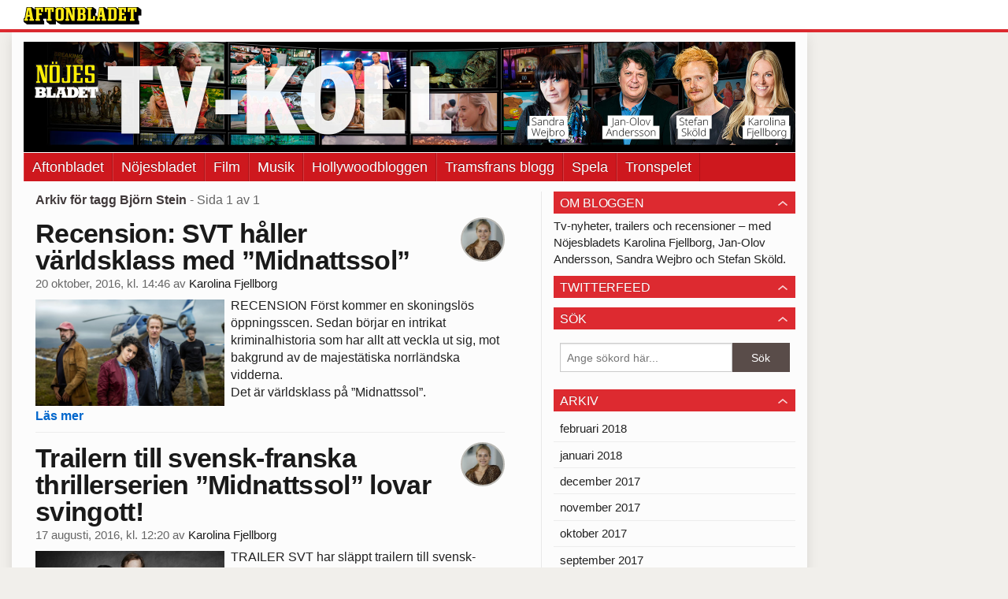

--- FILE ---
content_type: text/html
request_url: https://tvkoll.aftonbladet.se/tag/bjorn-stein/
body_size: 39292
content:
<!DOCTYPE html><!--[if lte IE 8]><html class="no-js lte-ie8" lang="sv-SE" ><![endif]--><!--[if gt IE 8]><!--><html class="no-js" lang="sv-SE"><!--<![endif]--><head>
  <meta charset="utf-8">
  <meta name="viewport" content="width=device-width, initial-scale=1.0">
  <meta http-equiv="X-UA-Compatible" content="IE=edge,chrome=1">
  <title>Björn Stein | TV-koll</title>
  <style type="text/css">
      .abHeaderImageWrapper { padding-bottom: 14.2578125%; }

      @media only screen and (max-width: 40em) {
        .abHeaderImageWrapper { padding-bottom: 31.25%; }
      }
    </style>
      
<!-- {{WP_HEAD_HOOK}} -->
<link rel="stylesheet" id="ab_base-color-scheme-css" href="//tvkoll.aftonbladet.se/wp-content/themes/ab_base/assets/css/default.css?b47087ebe3fee14a3a5b20118d8040b4&amp;ver=4.9.25" type="text/css" media="all">
<link rel="stylesheet" id="ab_base-extra-styles-css" href="//tvkoll.aftonbladet.se/wp-content/themes/ab_base/assets/css/ab_base_overrides.css?9176fc16aeb79fb493e5db3c4dfb9607&amp;ver=4.9.25" type="text/css" media="all">
<script type="text/javascript" src="https://tvkoll.aftonbladet.se/wp-content/plugins/ab_pym/pym.v1.js"></script>
<script type="text/javascript" src="https://tvkoll.aftonbladet.se/wp-includes/js/jquery/jquery.js?ver=1.12.4"></script>
<script type="text/javascript" src="https://tvkoll.aftonbladet.se/wp-includes/js/jquery/jquery-migrate.min.js?ver=1.4.1"></script>
<script type="text/javascript" src="/wp-content/themes/ab_base/assets/mobile-detect.js"></script>
	<style>
		.abtv-placeholder-video-container {
			width: 100%;
			max-width: 800px;
			margin: 0 auto;
			padding: 20px;
			box-sizing: border-box;
		}

		.abtv-placeholder-video-player {
			position: relative;
			width: 100%;
			padding-top: 56.25%;
			/* 16:9 Aspect Ratio */
			background-color: #000;
			cursor: pointer;
			overflow: hidden;
		}

		.abtv-placeholder-video-background {
			position: absolute;
			top: 0;
			left: 0;
			width: 100%;
			height: 100%;
			background-image: url('https://www.aftonbladet.se/static/ab-tv-banner.jpg');
			background-size: cover;
			background-position: center;
			opacity: 0.5;
			/* Adjust this value to make the image more or less visible */
		}

		.abtv-placeholder-play-button {
			position: absolute;
			top: 50%;
			left: 50%;
			transform: translate(-50%, -50%);
			width: 80px;
			/* Increased size for better visibility */
			height: 80px;
			fill: #fff;
			opacity: 0.8;
			transition: opacity 0.3s;
			z-index: 1;
			/* Ensure the play button appears above the background */
		}

		.abtv-placeholder-video-player:hover .abtv-placeholder-play-button {
			opacity: 1;
		}
	</style>
<link rel="shortcut icon" href="/favicon.ico">
<script>
var AB_BASE_JS_DATA = {"interchange_queries":{"ab_small":"only screen and (min-width: 1px)","ab_medium":"only screen and (max-width: 768px)","ab_large":"only screen and (min-width: 769px)"}};
</script>
  <!--[if lt IE 9]> <script type="text/javascript" src="//tvkoll.aftonbladet.se/wp-content/themes/ab_base/assets/js/ab_base.header.ie.min.js?4b96617d3cccccb0421a34db33c8723b"></script> <![endif]-->
  <!--[if (gt IE 8)|!(IE)]><!--> <script type="text/javascript" src="//tvkoll.aftonbladet.se/wp-content/themes/ab_base/assets/js/ab_base.header.modern.min.js?dd58337728124adac6d107c3bfb7de6c"></script> <!--<![endif]-->
</head>
<body class="archive tag tag-bjorn-stein tag-1650 abStickyMobileShare abLayout-content-sidebar abGridbase-default abLocale-sv_SE">

  
  <a name="abTop"></a>

      	    	      <!-- top balk -->
	      <div id="abTopBeam" class="">
    <div class="row">
      <div class="columns">
        <div class="abTopBeamContent clearfix">
          
          <a href="http://www.aftonbladet.se" title="Aftonbladet" class="abLogo"></a>

                      <a href="#" class="abBeamMenuBtn"><span class="abMenuIcon"></span></a>
          
                  </div>
      </div>

            <div class="columns">
        <div class="abMenuContainer hidden">
          <div class="abMenuArrow hidden"></div>
            <nav class="abSmallNav hidden"><ul id="menu-aftonbladet" class="abSmallList"><li id="menu-item-2170" class="menu-item menu-item-type-custom menu-item-object-custom menu-item-2170"><a href="http://www.aftonbladet.se/">Aftonbladet</a></li>
<li id="menu-item-2173" class="menu-item menu-item-type-custom menu-item-object-custom menu-item-2173"><a href="http://www.aftonbladet.se/nojesbladet/">Nöjesbladet</a></li>
<li id="menu-item-2171" class="menu-item menu-item-type-custom menu-item-object-custom menu-item-2171"><a href="https://bloggar.aftonbladet.se/filmbloggen/">Film</a></li>
<li id="menu-item-2172" class="menu-item menu-item-type-custom menu-item-object-custom menu-item-2172"><a href="https://bloggar.aftonbladet.se/musikbloggen/">Musik</a></li>
<li id="menu-item-2174" class="menu-item menu-item-type-custom menu-item-object-custom menu-item-2174"><a href="https://bloggar.aftonbladet.se/musikbloggen/">Hollywoodbloggen</a></li>
<li id="menu-item-8841" class="menu-item menu-item-type-custom menu-item-object-custom menu-item-8841"><a href="https://bloggar.aftonbladet.se/tramsfrans/">Tramsfrans blogg</a></li>
<li id="menu-item-8842" class="menu-item menu-item-type-custom menu-item-object-custom menu-item-8842"><a href="http://spela.aftonbladet.se/">Spela</a></li>
<li id="menu-item-8843" class="menu-item menu-item-type-custom menu-item-object-custom menu-item-8843"><a href="http://podcast.aftonbladet.se/p/tronspelet/">Tronspelet</a></li>
</ul></nav>          <div class="abMenuBottom hidden"><a href="">Stäng</a></div>
        </div>
      </div>
          </div>
  </div>	      <!-- /top balk -->
	        
	<!--Top ad for mobile -->
    		  <div class="row">
            		  </div>
      

  <div id="abMasterContainer" class="clearfix">
    <div class="abBodyOverlay"></div>

    <!--Top ad for desktop -->
      <div id="sidebar-panorama-1" class="abShowShadow">
        <div class="widget-area columns">

                                                
                      
        </div>
      </div>

    <!-- Outsider ad -->
    <div id="abOutsider">
      
              <div id="sidebar-outsider-1" class="widget-area">
                  </div>
      
          </div>

    <!-- Left Outsider ad -->
    <div id="abLeftOutsider">
      
      
          </div>

    <div id="abBody">
      
      <div class="row collapse abHeaderWrapper">
        <header class="columns">
              <div class="abHeaderImageWrapper">
      <a href="https://tvkoll.aftonbladet.se" title="TV-koll">
      <picture>
          <source media="(max-width: 640px)" srcset="https://tvkoll.aftonbladet.se/files/2017/02/TVmobil640x240ny.jpg 1x, https://tvkoll.aftonbladet.se/files/2017/02/TVmobil640x240ny.jpg 2x">
          <source media="(min-width: 641px)" srcset="https://tvkoll.aftonbladet.se/files/2017/02/TV-bloggen1990x240ny.jpg 1x, https://tvkoll.aftonbladet.se/files/2017/02/TV-bloggen1990x240ny.jpg 2x">
          <img src="https://tvkoll.aftonbladet.se/files/2017/02/TV-bloggen1990x240ny.jpg" alt="TV-koll" class="abHeaderImage">
        </picture>
      </a>
    </div>
  <nav class="abXLNav abAutoCollapseNav"><ul id="menu-aftonbladet-1" class="abXLList" data-trans-more="Mer"><li class="menu-item menu-item-type-custom menu-item-object-custom menu-item-2170"><a href="http://www.aftonbladet.se/">Aftonbladet</a></li>
<li class="menu-item menu-item-type-custom menu-item-object-custom menu-item-2173"><a href="http://www.aftonbladet.se/nojesbladet/">Nöjesbladet</a></li>
<li class="menu-item menu-item-type-custom menu-item-object-custom menu-item-2171"><a href="https://bloggar.aftonbladet.se/filmbloggen/">Film</a></li>
<li class="menu-item menu-item-type-custom menu-item-object-custom menu-item-2172"><a href="https://bloggar.aftonbladet.se/musikbloggen/">Musik</a></li>
<li class="menu-item menu-item-type-custom menu-item-object-custom menu-item-2174"><a href="https://bloggar.aftonbladet.se/musikbloggen/">Hollywoodbloggen</a></li>
<li class="menu-item menu-item-type-custom menu-item-object-custom menu-item-8841"><a href="https://bloggar.aftonbladet.se/tramsfrans/">Tramsfrans blogg</a></li>
<li class="menu-item menu-item-type-custom menu-item-object-custom menu-item-8842"><a href="http://spela.aftonbladet.se/">Spela</a></li>
<li class="menu-item menu-item-type-custom menu-item-object-custom menu-item-8843"><a href="http://podcast.aftonbladet.se/p/tronspelet/">Tronspelet</a></li>
</ul></nav>        </header>
      </div>

      <!-- theme_layout: content-sidebar -->

<div class="row abBodyWrapper">
  <div class="medium-8 abColFirst columns abDivider">
    <section class="abBloggContent">
      <header class="resultHeader">
  <h1>Arkiv för tagg Björn Stein</h1>
  <h2> -  Sida 1 av 1</h2>
</header>
<article class="abExcerptWThumbnail">
    <header class="abArticleHeader">
            <div class="abAuthorImages">
              <div class="abAuthorImage circle" style="background-image: url(//bloggar.aftonbladet.se/wp-content/uploads/userphoto/288.thumbnail.jpg);"></div>
            </div>
        <h1 class="abPostTitle"><a href="https://tvkoll.aftonbladet.se/2016/10/recension-svt-haller-varldsklass-med-midnattssol/" title="" rel="bookmark">Recension: SVT håller världsklass med ”Midnattssol”</a></h1>
        <span class="abEntryMeta">
          <time pubdate="" datetime="">20 oktober, 2016, kl. 14:46</time> av
          
            <author><a href="https://tvkoll.aftonbladet.se/author/karfje/">Karolina Fjellborg</a></author>
        </span>    </header>

    <div class="abPostContent clearfix">
            <a href="https://tvkoll.aftonbladet.se/2016/10/recension-svt-haller-varldsklass-med-midnattssol/" title="" rel="bookmark"><img class="thumbnail left medium-5 columns" src="https://tvkoll.aftonbladet.se/files/2016/10/midnattssol-1920-jpg.jpg"></a>
        <p>RECENSION Först kommer en skoningslös öppningsscen. Sedan börjar en intrikat kriminalhistoria som har allt att veckla ut sig, mot bakgrund av de majestätiska norrländska vidderna.<br>
Det är världsklass på ”Midnattssol”.</p>

        <a href="https://tvkoll.aftonbladet.se/2016/10/recension-svt-haller-varldsklass-med-midnattssol/" class="abReadMoreLink">Läs mer</a>
    </div>
</article><article class="abExcerptWThumbnail">
    <header class="abArticleHeader">
            <div class="abAuthorImages">
              <div class="abAuthorImage circle" style="background-image: url(//bloggar.aftonbladet.se/wp-content/uploads/userphoto/288.thumbnail.jpg);"></div>
            </div>
        <h1 class="abPostTitle"><a href="https://tvkoll.aftonbladet.se/2016/08/trailern-till-svensk-franska-thrillerserien-midnattssol-lovar-svingott/" title="" rel="bookmark">Trailern till svensk-franska thrillerserien ”Midnattssol” lovar svingott!</a></h1>
        <span class="abEntryMeta">
          <time pubdate="" datetime="">17 augusti, 2016, kl. 12:20</time> av
          
            <author><a href="https://tvkoll.aftonbladet.se/author/karfje/">Karolina Fjellborg</a></author>
        </span>    </header>

    <div class="abPostContent clearfix">
            <a href="https://tvkoll.aftonbladet.se/2016/08/trailern-till-svensk-franska-thrillerserien-midnattssol-lovar-svingott/" title="" rel="bookmark"><img class="thumbnail left medium-5 columns" src="https://tvkoll.aftonbladet.se/files/2016/08/123mid-jpg.jpg"></a>
        <p>TRAILER  SVT har släppt trailern till svensk-franska thrillerserien ”Midnattssol” – och precis som jag hoppades på ser det snyggt värre ut.<br>
Pepp på 23 oktober!</p>

        <a href="https://tvkoll.aftonbladet.se/2016/08/trailern-till-svensk-franska-thrillerserien-midnattssol-lovar-svingott/" class="abReadMoreLink">Läs mer</a>
    </div>
</article><article class="abExcerptWThumbnail">
    <header class="abArticleHeader">
            <div class="abAuthorImages">
              <div class="abAuthorImage circle" style="background-image: url(//bloggar.aftonbladet.se/wp-content/uploads/userphoto/277.thumbnail.jpg);"></div>
            </div>
        <h1 class="abPostTitle"><a href="https://tvkoll.aftonbladet.se/2016/04/sa-blir-nya-bron-fransksvenska-midnattssol/" title="" rel="bookmark">Så blir nya ”Bron” – fransksvenska ”Midnattssol”</a></h1>
        <span class="abEntryMeta">
          <time pubdate="" datetime="">20 april, 2016, kl. 00:53</time> av
          
            <author><a href="https://tvkoll.aftonbladet.se/author/sanwej/">Sandra Wejbro</a></author>
        </span>    </header>

    <div class="abPostContent clearfix">
            <a href="https://tvkoll.aftonbladet.se/2016/04/sa-blir-nya-bron-fransksvenska-midnattssol/" title="" rel="bookmark"><img class="thumbnail left medium-5 columns" src="https://tvkoll.aftonbladet.se/files/2016/04/Skarmavbild-2016-04-19-kl.-23.54.28-1024x598.png"></a>
        <p>PARIS. Spektakulärt mord. Polisutredare från två olika länder måste samarbeta för att lösa brottet.<br>
Känns temat igen?</p>

        <a href="https://tvkoll.aftonbladet.se/2016/04/sa-blir-nya-bron-fransksvenska-midnattssol/" class="abReadMoreLink">Läs mer</a>
    </div>
</article><div class="abPagination clearfix">
  <span class="abPaginationText">
      Sida 1 av 1
  </span>
  <span class="left abLeftPagination">
      <div class="abArrowContainer">
        <i class="abArrowLeftDark"></i>
      </div>
  </span>
  <span class="right abRightPagination">
      <div class="abArrowContainer">
        <i class="abArrowRightDark"></i>
      </div>
  </span>
</div>    </section>
  </div>

	<!-- Sidebar -->
  <div class="medium-4 abColSecond columns widgetArea-sidebar-1 medium-expand-accordions-default">
      <section id="text-3" class="widget adSidebar-1Layout sidebar-1 widget_text"><dl class="accordion" data-accordion=""><dd><a href="#accordion-text-3" class="title accordion-icon"><h1>OM BLOGGEN</h1></a><div id="accordion-text-3" class="content">			<div class="textwidget">Tv-nyheter, trailers och recensioner – med Nöjesbladets Karolina Fjellborg, Jan-Olov Andersson, Sandra Wejbro och Stefan Sköld.</div>
		</div></dd></dl></section><section id="text-4" class="widget adSidebar-1Layout sidebar-1 widget_text"><dl class="accordion" data-accordion=""><dd><a href="#accordion-text-4" class="title accordion-icon"><h1>TWITTERFEED</h1></a><div id="accordion-text-4" class="content">			<div class="textwidget"></div>
		</div></dd></dl></section><section id="search-2" class="widget adSidebar-1Layout sidebar-1 widget_search"><dl class="accordion" data-accordion=""><dd><a href="#accordion-search-2" class="title accordion-icon"><h1>Sök</h1></a><div id="accordion-search-2" class="content"><form role="search" method="get" class="abFormContainer searchform" id="search-form" action="https://tvkoll.aftonbladet.se/">
	<input name="orderby" type="hidden" value="post_date">
  <div class="row collapse">
  <div class="small-9 columns">
    <input type="search" value="" name="s" id="s" placeholder="Ange sökord här..."></div>
    <div class="small-3 columns">
      <input type="submit" id="searchsubmit" class="button postfix" value="Sök">
    </div>
  </div>
  </form></div></dd></dl></section><section id="archives-2" class="widget adSidebar-1Layout sidebar-1 widget_archive"><dl class="accordion" data-accordion=""><dd><a href="#accordion-archives-2" class="title accordion-icon"><h1>Arkiv</h1></a><div id="accordion-archives-2" class="content">		<ul>
			<li><a href="https://tvkoll.aftonbladet.se/2018/02/">februari 2018</a></li>
	<li><a href="https://tvkoll.aftonbladet.se/2018/01/">januari 2018</a></li>
	<li><a href="https://tvkoll.aftonbladet.se/2017/12/">december 2017</a></li>
	<li><a href="https://tvkoll.aftonbladet.se/2017/11/">november 2017</a></li>
	<li><a href="https://tvkoll.aftonbladet.se/2017/10/">oktober 2017</a></li>
	<li><a href="https://tvkoll.aftonbladet.se/2017/09/">september 2017</a></li>
	<li><a href="https://tvkoll.aftonbladet.se/2017/08/">augusti 2017</a></li>
	<li><a href="https://tvkoll.aftonbladet.se/2017/07/">juli 2017</a></li>
	<li><a href="https://tvkoll.aftonbladet.se/2017/06/">juni 2017</a></li>
	<li><a href="https://tvkoll.aftonbladet.se/2017/05/">maj 2017</a></li>
	<li><a href="https://tvkoll.aftonbladet.se/2017/04/">april 2017</a></li>
	<li><a href="https://tvkoll.aftonbladet.se/2017/03/">mars 2017</a></li>
	<li><a href="https://tvkoll.aftonbladet.se/2017/02/">februari 2017</a></li>
	<li><a href="https://tvkoll.aftonbladet.se/2017/01/">januari 2017</a></li>
	<li><a href="https://tvkoll.aftonbladet.se/2016/12/">december 2016</a></li>
	<li><a href="https://tvkoll.aftonbladet.se/2016/11/">november 2016</a></li>
	<li><a href="https://tvkoll.aftonbladet.se/2016/10/">oktober 2016</a></li>
	<li><a href="https://tvkoll.aftonbladet.se/2016/09/">september 2016</a></li>
	<li><a href="https://tvkoll.aftonbladet.se/2016/08/">augusti 2016</a></li>
	<li><a href="https://tvkoll.aftonbladet.se/2016/07/">juli 2016</a></li>
	<li><a href="https://tvkoll.aftonbladet.se/2016/06/">juni 2016</a></li>
	<li><a href="https://tvkoll.aftonbladet.se/2016/05/">maj 2016</a></li>
	<li><a href="https://tvkoll.aftonbladet.se/2016/04/">april 2016</a></li>
	<li><a href="https://tvkoll.aftonbladet.se/2016/03/">mars 2016</a></li>
	<li><a href="https://tvkoll.aftonbladet.se/2016/02/">februari 2016</a></li>
	<li><a href="https://tvkoll.aftonbladet.se/2016/01/">januari 2016</a></li>
	<li><a href="https://tvkoll.aftonbladet.se/2015/12/">december 2015</a></li>
	<li><a href="https://tvkoll.aftonbladet.se/2015/11/">november 2015</a></li>
	<li><a href="https://tvkoll.aftonbladet.se/2015/10/">oktober 2015</a></li>
	<li><a href="https://tvkoll.aftonbladet.se/2015/09/">september 2015</a></li>
	<li><a href="https://tvkoll.aftonbladet.se/2015/08/">augusti 2015</a></li>
	<li><a href="https://tvkoll.aftonbladet.se/2015/07/">juli 2015</a></li>
	<li><a href="https://tvkoll.aftonbladet.se/2015/06/">juni 2015</a></li>
		</ul>
		</div></dd></dl></section><section id="categories-2" class="widget adSidebar-1Layout sidebar-1 widget_categories"><dl class="accordion" data-accordion=""><dd><a href="#accordion-categories-2" class="title accordion-icon"><h1>Kategorier</h1></a><div id="accordion-categories-2" class="content">		<ul>
	<li class="cat-item cat-item-62"><a href="https://tvkoll.aftonbladet.se/category/tv4/ack-varmland/">Ack Värmland</a>
</li>
	<li class="cat-item cat-item-1007"><a href="https://tvkoll.aftonbladet.se/category/action/">Action</a>
</li>
	<li class="cat-item cat-item-5"><a href="https://tvkoll.aftonbladet.se/category/allsang-pa-skansen/">Allsång på Skansen</a>
</li>
	<li class="cat-item cat-item-2346"><a href="https://tvkoll.aftonbladet.se/category/alpint/">Alpint</a>
</li>
	<li class="cat-item cat-item-813"><a href="https://tvkoll.aftonbladet.se/category/amazon/">Amazon</a>
</li>
	<li class="cat-item cat-item-2765"><a href="https://tvkoll.aftonbladet.se/category/amazon-prime-video/">Amazon Prime Video</a>
</li>
	<li class="cat-item cat-item-1020"><a href="https://tvkoll.aftonbladet.se/category/amc/">AMC</a>
</li>
	<li class="cat-item cat-item-1327"><a href="https://tvkoll.aftonbladet.se/category/animerat/">Animerat</a>
</li>
	<li class="cat-item cat-item-6"><a href="https://tvkoll.aftonbladet.se/category/antik/">Antik</a>
</li>
	<li class="cat-item cat-item-1138"><a href="https://tvkoll.aftonbladet.se/category/antologi/">Antologi</a>
</li>
	<li class="cat-item cat-item-1215"><a href="https://tvkoll.aftonbladet.se/category/arslista/">Årslista</a>
</li>
	<li class="cat-item cat-item-1050"><a href="https://tvkoll.aftonbladet.se/category/aventyr/">Äventyr</a>
</li>
	<li class="cat-item cat-item-8"><a href="https://tvkoll.aftonbladet.se/category/babel-2/">Babel</a>
</li>
	<li class="cat-item cat-item-935"><a href="https://tvkoll.aftonbladet.se/category/bachelor/">Bachelor</a>
</li>
	<li class="cat-item cat-item-1088"><a href="https://tvkoll.aftonbladet.se/category/barnkanalen/">Barnkanalen</a>
</li>
	<li class="cat-item cat-item-1089"><a href="https://tvkoll.aftonbladet.se/category/barnprogram/">Barnprogram</a>
</li>
	<li class="cat-item cat-item-3015"><a href="https://tvkoll.aftonbladet.se/category/bojack-horseman/">BoJack Horseman</a>
</li>
	<li class="cat-item cat-item-1191"><a href="https://tvkoll.aftonbladet.se/category/bonde-soker-fru/">Bonde söker fru</a>
</li>
	<li class="cat-item cat-item-724"><a href="https://tvkoll.aftonbladet.se/category/breaking-news/">Breaking news</a>
</li>
	<li class="cat-item cat-item-9"><a href="https://tvkoll.aftonbladet.se/category/cmore/">CMore</a>
</li>
	<li class="cat-item cat-item-10"><a href="https://tvkoll.aftonbladet.se/category/comedy-central/">Comedy Central</a>
</li>
	<li class="cat-item cat-item-1573"><a href="https://tvkoll.aftonbladet.se/category/daredevil/">Daredevil</a>
</li>
	<li class="cat-item cat-item-1006"><a href="https://tvkoll.aftonbladet.se/category/debatt-2/">Debatt</a>
</li>
	<li class="cat-item cat-item-1060"><a href="https://tvkoll.aftonbladet.se/category/deckare/">Deckare</a>
</li>
	<li class="cat-item cat-item-2628"><a href="https://tvkoll.aftonbladet.se/category/dejtingprogram/">Dejtingprogram</a>
</li>
	<li class="cat-item cat-item-12"><a href="https://tvkoll.aftonbladet.se/category/dokumentar/">Dokumentär</a>
</li>
	<li class="cat-item cat-item-2056"><a href="https://tvkoll.aftonbladet.se/category/dplay/">Dplay</a>
</li>
	<li class="cat-item cat-item-14"><a href="https://tvkoll.aftonbladet.se/category/drama/">Drama</a>
</li>
	<li class="cat-item cat-item-750"><a href="https://tvkoll.aftonbladet.se/category/dramakomedi/">Dramakomedi</a>
</li>
	<li class="cat-item cat-item-752"><a href="https://tvkoll.aftonbladet.se/category/dramathriller/">Dramathriller</a>
</li>
	<li class="cat-item cat-item-15"><a href="https://tvkoll.aftonbladet.se/category/ernst/">Ernst</a>
</li>
	<li class="cat-item cat-item-16"><a href="https://tvkoll.aftonbladet.se/category/eurosport/">Eurosport</a>
</li>
	<li class="cat-item cat-item-17"><a href="https://tvkoll.aftonbladet.se/category/eurovision/">Eurovision</a>
</li>
	<li class="cat-item cat-item-18"><a href="https://tvkoll.aftonbladet.se/category/ex-on-the-beach/">Ex on the beach</a>
</li>
	<li class="cat-item cat-item-2892"><a href="https://tvkoll.aftonbladet.se/category/familjedrama/">Familjedrama</a>
</li>
	<li class="cat-item cat-item-745"><a href="https://tvkoll.aftonbladet.se/category/fantasy/">Fantasy</a>
</li>
	<li class="cat-item cat-item-1733"><a href="https://tvkoll.aftonbladet.se/category/fear-the-walking-dead/">Fear the walking dead</a>
</li>
	<li class="cat-item cat-item-756"><a href="https://tvkoll.aftonbladet.se/category/fejkdokumentar/">Fejkdokumentär</a>
</li>
	<li class="cat-item cat-item-20"><a href="https://tvkoll.aftonbladet.se/category/fotbolls-vm/">Fotbolls-VM</a>
</li>
	<li class="cat-item cat-item-1316"><a href="https://tvkoll.aftonbladet.se/category/fox/">Fox</a>
</li>
	<li class="cat-item cat-item-2057"><a href="https://tvkoll.aftonbladet.se/category/fraga-lund/">Fråga Lund</a>
</li>
	<li class="cat-item cat-item-2046"><a href="https://tvkoll.aftonbladet.se/category/fragesport/">Frågesport</a>
</li>
	<li class="cat-item cat-item-1805"><a href="https://tvkoll.aftonbladet.se/category/fx/">FX</a>
</li>
	<li class="cat-item cat-item-254"><a href="https://tvkoll.aftonbladet.se/category/gala/">Gala</a>
</li>
	<li class="cat-item cat-item-1696"><a href="https://tvkoll.aftonbladet.se/category/hbo-nordic/game-of-thrones/">Game of thrones</a>
</li>
	<li class="cat-item cat-item-721"><a href="https://tvkoll.aftonbladet.se/category/grillmastarna/">Grillmästarna</a>
</li>
	<li class="cat-item cat-item-1634"><a href="https://tvkoll.aftonbladet.se/category/gympalararen/">Gympaläraren</a>
</li>
	<li class="cat-item cat-item-1844"><a href="https://tvkoll.aftonbladet.se/category/hbo/">HBO</a>
</li>
	<li class="cat-item cat-item-23"><a href="https://tvkoll.aftonbladet.se/category/hbo-nordic/">HBO Nordic</a>
</li>
	<li class="cat-item cat-item-722"><a href="https://tvkoll.aftonbladet.se/category/hela-kandissverige-bakar/">Hela kändissverige bakar</a>
</li>
	<li class="cat-item cat-item-723"><a href="https://tvkoll.aftonbladet.se/category/hela-norge-bakar/">Hela Norge bakar</a>
</li>
	<li class="cat-item cat-item-2167"><a href="https://tvkoll.aftonbladet.se/category/helgunderhallning/">Helgunderhållning</a>
</li>
	<li class="cat-item cat-item-1054"><a href="https://tvkoll.aftonbladet.se/category/historiskt-drama/">Historiskt drama</a>
</li>
	<li class="cat-item cat-item-2356"><a href="https://tvkoll.aftonbladet.se/category/hitlatens-historia/">Hitlåtens historia</a>
</li>
	<li class="cat-item cat-item-24"><a href="https://tvkoll.aftonbladet.se/category/homeland/">Homeland</a>
</li>
	<li class="cat-item cat-item-25"><a href="https://tvkoll.aftonbladet.se/category/humor/">Humor</a>
</li>
	<li class="cat-item cat-item-777"><a href="https://tvkoll.aftonbladet.se/category/hundra-procent-bonde/">Hundra procent bonde</a>
</li>
	<li class="cat-item cat-item-26"><a href="https://tvkoll.aftonbladet.se/category/idol/">idol</a>
</li>
	<li class="cat-item cat-item-2775"><a href="https://tvkoll.aftonbladet.se/category/inspelningsbesok/">Inspelningsbesök</a>
</li>
	<li class="cat-item cat-item-2774"><a href="https://tvkoll.aftonbladet.se/category/intervju/">Intervju</a>
</li>
	<li class="cat-item cat-item-27"><a href="https://tvkoll.aftonbladet.se/category/intervjuer/">Intervjuer</a>
</li>
	<li class="cat-item cat-item-28"><a href="https://tvkoll.aftonbladet.se/category/julkalender-2/">Julkalender</a>
</li>
	<li class="cat-item cat-item-1145"><a href="https://tvkoll.aftonbladet.se/category/julspecial/">Julspecial</a>
</li>
	<li class="cat-item cat-item-2161"><a href="https://tvkoll.aftonbladet.se/category/juridiskt-drama/">Juridiskt drama</a>
</li>
	<li class="cat-item cat-item-1811"><a href="https://tvkoll.aftonbladet.se/category/kanal-11/">Kanal 11</a>
</li>
	<li class="cat-item cat-item-29"><a href="https://tvkoll.aftonbladet.se/category/kanal-5/">Kanal 5</a>
</li>
	<li class="cat-item cat-item-30"><a href="https://tvkoll.aftonbladet.se/category/kanal-9/">Kanal 9</a>
</li>
	<li class="cat-item cat-item-2746"><a href="https://tvkoll.aftonbladet.se/category/kattashians/">Kattashians</a>
</li>
	<li class="cat-item cat-item-1322"><a href="https://tvkoll.aftonbladet.se/category/klipp/">Klipp</a>
</li>
	<li class="cat-item cat-item-2150"><a href="https://tvkoll.aftonbladet.se/category/kockarnas-kamp/">kockarnas kamp</a>
</li>
	<li class="cat-item cat-item-31"><a href="https://tvkoll.aftonbladet.se/category/komedi/">komedi</a>
</li>
	<li class="cat-item cat-item-990"><a href="https://tvkoll.aftonbladet.se/category/kostymdrama/">Kostymdrama</a>
</li>
	<li class="cat-item cat-item-1283"><a href="https://tvkoll.aftonbladet.se/category/krigsdrama/">Krigsdrama</a>
</li>
	<li class="cat-item cat-item-739"><a href="https://tvkoll.aftonbladet.se/category/kriminaldrama/">Kriminaldrama</a>
</li>
	<li class="cat-item cat-item-2755"><a href="https://tvkoll.aftonbladet.se/category/kriminalkomedi/">Kriminalkomedi</a>
</li>
	<li class="cat-item cat-item-33"><a href="https://tvkoll.aftonbladet.se/category/kristallen/">Kristallen</a>
</li>
	<li class="cat-item cat-item-872"><a href="https://tvkoll.aftonbladet.se/category/kronika/">Krönika</a>
</li>
	<li class="cat-item cat-item-847"><a href="https://tvkoll.aftonbladet.se/category/kunskapskanalen/">Kunskapskanalen</a>
</li>
	<li class="cat-item cat-item-1168"><a href="https://tvkoll.aftonbladet.se/category/lista/">Lista</a>
</li>
	<li class="cat-item cat-item-2945"><a href="https://tvkoll.aftonbladet.se/category/marvel/">Marvel</a>
</li>
	<li class="cat-item cat-item-1297"><a href="https://tvkoll.aftonbladet.se/category/matlagningsprogram/">Matlagningsprogram</a>
</li>
	<li class="cat-item cat-item-458"><a href="https://tvkoll.aftonbladet.se/category/melodifestivalen/">Melodifestivalen</a>
</li>
	<li class="cat-item cat-item-2466"><a href="https://tvkoll.aftonbladet.se/category/miniserie/">Miniserie</a>
</li>
	<li class="cat-item cat-item-37"><a href="https://tvkoll.aftonbladet.se/category/mtv/">mtv</a>
</li>
	<li class="cat-item cat-item-38"><a href="https://tvkoll.aftonbladet.se/category/musik-2/">Musik</a>
</li>
	<li class="cat-item cat-item-1146"><a href="https://tvkoll.aftonbladet.se/category/musikal/">Musikal</a>
</li>
	<li class="cat-item cat-item-1317"><a href="https://tvkoll.aftonbladet.se/category/mysterium/">Mysterium</a>
</li>
	<li class="cat-item cat-item-755"><a href="https://tvkoll.aftonbladet.se/category/narcos/">Narcos</a>
</li>
	<li class="cat-item cat-item-2649"><a href="https://tvkoll.aftonbladet.se/category/naturprogram/">Naturprogram</a>
</li>
	<li class="cat-item cat-item-39"><a href="https://tvkoll.aftonbladet.se/category/netflix/">Netflix</a>
</li>
	<li class="cat-item cat-item-938"><a href="https://tvkoll.aftonbladet.se/category/nostalgi/">Nostalgi</a>
</li>
	<li class="cat-item cat-item-2456"><a href="https://tvkoll.aftonbladet.se/category/nrk/">NRK</a>
</li>
	<li class="cat-item cat-item-1046"><a href="https://tvkoll.aftonbladet.se/category/nyhet/">Nyhet</a>
</li>
	<li class="cat-item cat-item-1"><a href="https://tvkoll.aftonbladet.se/category/okategoriserade/">Okategoriserade</a>
</li>
	<li class="cat-item cat-item-747"><a href="https://tvkoll.aftonbladet.se/category/orange-is-the-new-black-2/">Orange is the new black</a>
</li>
	<li class="cat-item cat-item-1942"><a href="https://tvkoll.aftonbladet.se/category/os-i-rio/">os i rio</a>
</li>
	<li class="cat-item cat-item-1750"><a href="https://tvkoll.aftonbladet.se/category/overnaturligt-drama/">Övernaturligt drama</a>
</li>
	<li class="cat-item cat-item-874"><a href="https://tvkoll.aftonbladet.se/category/paradise-hotel-2/">Paradise hotel</a>
</li>
	<li class="cat-item cat-item-71"><a href="https://tvkoll.aftonbladet.se/category/tv3/parneviks/">Parneviks</a>
</li>
	<li class="cat-item cat-item-1766"><a href="https://tvkoll.aftonbladet.se/category/podcast/">Podcast</a>
</li>
	<li class="cat-item cat-item-1720"><a href="https://tvkoll.aftonbladet.se/category/politiskt-drama/">Politiskt drama</a>
</li>
	<li class="cat-item cat-item-2489"><a href="https://tvkoll.aftonbladet.se/category/premiardatum/">Premiärdatum</a>
</li>
	<li class="cat-item cat-item-947"><a href="https://tvkoll.aftonbladet.se/category/prinsdopet/">Prinsdopet</a>
</li>
	<li class="cat-item cat-item-1061"><a href="https://tvkoll.aftonbladet.se/category/psykologisk-thriller/">Psykologisk thriller</a>
</li>
	<li class="cat-item cat-item-823"><a href="https://tvkoll.aftonbladet.se/category/realityserie/">Realityserie</a>
</li>
	<li class="cat-item cat-item-2145"><a href="https://tvkoll.aftonbladet.se/category/reboot/">Reboot</a>
</li>
	<li class="cat-item cat-item-1025"><a href="https://tvkoll.aftonbladet.se/category/recap-2/">Recap</a>
</li>
	<li class="cat-item cat-item-711"><a href="https://tvkoll.aftonbladet.se/category/recension/">Recension</a>
</li>
	<li class="cat-item cat-item-41"><a href="https://tvkoll.aftonbladet.se/category/robinson-love-edition/">Robinson love edition</a>
</li>
	<li class="cat-item cat-item-829"><a href="https://tvkoll.aftonbladet.se/category/roliga-klipp/">Roliga klipp</a>
</li>
	<li class="cat-item cat-item-1606"><a href="https://tvkoll.aftonbladet.se/category/romantik/">Romantik</a>
</li>
	<li class="cat-item cat-item-1394"><a href="https://tvkoll.aftonbladet.se/category/romcom/">Romcom</a>
</li>
	<li class="cat-item cat-item-42"><a href="https://tvkoll.aftonbladet.se/category/sa-mycket-battre/">Så mycket bättre</a>
</li>
	<li class="cat-item cat-item-43"><a href="https://tvkoll.aftonbladet.se/category/sa-ska-det-lata/">så ska det låta</a>
</li>
	<li class="cat-item cat-item-710"><a href="https://tvkoll.aftonbladet.se/category/sapa/">Såpa</a>
</li>
	<li class="cat-item cat-item-930"><a href="https://tvkoll.aftonbladet.se/category/saturday-night-live-2/">Saturday night live</a>
</li>
	<li class="cat-item cat-item-980"><a href="https://tvkoll.aftonbladet.se/category/sci-fi/">Sci-fi</a>
</li>
	<li class="cat-item cat-item-1647"><a href="https://tvkoll.aftonbladet.se/category/series-mania-festivalen/">Series Mania-festivalen</a>
</li>
	<li class="cat-item cat-item-1752"><a href="https://tvkoll.aftonbladet.se/category/serietidningsdrama/">Serietidningsdrama</a>
</li>
	<li class="cat-item cat-item-1361"><a href="https://tvkoll.aftonbladet.se/category/sitcom/">Sitcom</a>
</li>
	<li class="cat-item cat-item-44"><a href="https://tvkoll.aftonbladet.se/category/sjuan/">Sjuan</a>
</li>
	<li class="cat-item cat-item-2241"><a href="https://tvkoll.aftonbladet.se/category/sjukhusdrama/">Sjukhusdrama</a>
</li>
	<li class="cat-item cat-item-45"><a href="https://tvkoll.aftonbladet.se/category/skavlan-2/">Skavlan</a>
</li>
	<li class="cat-item cat-item-1677"><a href="https://tvkoll.aftonbladet.se/category/sketchserie/">Sketchserie</a>
</li>
	<li class="cat-item cat-item-888"><a href="https://tvkoll.aftonbladet.se/category/skrack/">Skräck</a>
</li>
	<li class="cat-item cat-item-2593"><a href="https://tvkoll.aftonbladet.se/category/skrackkomedi/">Skräckkomedi</a>
</li>
	<li class="cat-item cat-item-776"><a href="https://tvkoll.aftonbladet.se/category/sommar-med-ernst/">Sommar med Ernst</a>
</li>
	<li class="cat-item cat-item-1941"><a href="https://tvkoll.aftonbladet.se/category/sommar-os/">sommar-os</a>
</li>
	<li class="cat-item cat-item-46"><a href="https://tvkoll.aftonbladet.se/category/sommarkrysset-2/">Sommarkrysset</a>
</li>
	<li class="cat-item cat-item-2423"><a href="https://tvkoll.aftonbladet.se/category/spinoff/">Spinoff</a>
</li>
	<li class="cat-item cat-item-1267"><a href="https://tvkoll.aftonbladet.se/category/spiondrama/">Spiondrama</a>
</li>
	<li class="cat-item cat-item-1077"><a href="https://tvkoll.aftonbladet.se/category/star-wars-rebels/">Star Wars Rebels</a>
</li>
	<li class="cat-item cat-item-2685"><a href="https://tvkoll.aftonbladet.se/category/staupp/">Ståupp</a>
</li>
	<li class="cat-item cat-item-2716"><a href="https://tvkoll.aftonbladet.se/category/streamingtips/">Streamingtips</a>
</li>
	<li class="cat-item cat-item-981"><a href="https://tvkoll.aftonbladet.se/category/superhjaltedrama/">Superhjältedrama</a>
</li>
	<li class="cat-item cat-item-1751"><a href="https://tvkoll.aftonbladet.se/category/svart-komedi/">Svart komedi</a>
</li>
	<li class="cat-item cat-item-72"><a href="https://tvkoll.aftonbladet.se/category/tv3/svenska-hollywoodfruar-tv3/">Svenska Hollywoodfruar</a>
</li>
	<li class="cat-item cat-item-49"><a href="https://tvkoll.aftonbladet.se/category/svt/">SVT</a>
</li>
	<li class="cat-item cat-item-51"><a href="https://tvkoll.aftonbladet.se/category/svt-play/">SVT Play</a>
</li>
	<li class="cat-item cat-item-52"><a href="https://tvkoll.aftonbladet.se/category/svt1/">SVT1</a>
</li>
	<li class="cat-item cat-item-2699"><a href="https://tvkoll.aftonbladet.se/category/talangjakt/">Talangjakt</a>
</li>
	<li class="cat-item cat-item-1152"><a href="https://tvkoll.aftonbladet.se/category/teaser/">Teaser</a>
</li>
	<li class="cat-item cat-item-640"><a href="https://tvkoll.aftonbladet.se/category/the-walking-dead/">The walking dead</a>
</li>
	<li class="cat-item cat-item-1048"><a href="https://tvkoll.aftonbladet.se/category/thriller/">Thriller</a>
</li>
	<li class="cat-item cat-item-2749"><a href="https://tvkoll.aftonbladet.se/category/tips/">Tips</a>
</li>
	<li class="cat-item cat-item-55"><a href="https://tvkoll.aftonbladet.se/category/tnt/">TNT</a>
</li>
	<li class="cat-item cat-item-786"><a href="https://tvkoll.aftonbladet.se/category/trailer/">Trailer</a>
</li>
	<li class="cat-item cat-item-1045"><a href="https://tvkoll.aftonbladet.se/category/true-crime/">True crime</a>
</li>
	<li class="cat-item cat-item-753"><a href="https://tvkoll.aftonbladet.se/category/tv-film/">Tv-film</a>
</li>
	<li class="cat-item cat-item-839"><a href="https://tvkoll.aftonbladet.se/category/tv-kronika/">Tv-krönika</a>
</li>
	<li class="cat-item cat-item-837"><a href="https://tvkoll.aftonbladet.se/category/tv-nyheter/">Tv-nyheter</a>
</li>
	<li class="cat-item cat-item-1160"><a href="https://tvkoll.aftonbladet.se/category/tv-tips/">Tv-tips</a>
</li>
	<li class="cat-item cat-item-985"><a href="https://tvkoll.aftonbladet.se/category/tv12/">TV12</a>
</li>
	<li class="cat-item cat-item-56"><a href="https://tvkoll.aftonbladet.se/category/tv3/">TV3</a>
</li>
	<li class="cat-item cat-item-1774"><a href="https://tvkoll.aftonbladet.se/category/tv3-play/">TV3 Play</a>
</li>
	<li class="cat-item cat-item-57"><a href="https://tvkoll.aftonbladet.se/category/tv4/">TV4</a>
</li>
	<li class="cat-item cat-item-58"><a href="https://tvkoll.aftonbladet.se/category/tv4-play/">TV4 Play</a>
</li>
	<li class="cat-item cat-item-780"><a href="https://tvkoll.aftonbladet.se/category/tv6/">TV6</a>
</li>
	<li class="cat-item cat-item-2862"><a href="https://tvkoll.aftonbladet.se/category/twin-peaks/">Twin Peaks</a>
</li>
	<li class="cat-item cat-item-2647"><a href="https://tvkoll.aftonbladet.se/category/underhallningsprogram/">Underhållningsprogram</a>
</li>
	<li class="cat-item cat-item-725"><a href="https://tvkoll.aftonbladet.se/category/uppdrag-granskning-2/">Uppdrag granskning</a>
</li>
	<li class="cat-item cat-item-59"><a href="https://tvkoll.aftonbladet.se/category/ur/">UR</a>
</li>
	<li class="cat-item cat-item-1839"><a href="https://tvkoll.aftonbladet.se/category/vastern/">Västern</a>
</li>
	<li class="cat-item cat-item-2762"><a href="https://tvkoll.aftonbladet.se/category/viafree/">Viafree</a>
</li>
	<li class="cat-item cat-item-61"><a href="https://tvkoll.aftonbladet.se/category/viaplay/">Viaplay</a>
</li>
	<li class="cat-item cat-item-1202"><a href="https://tvkoll.aftonbladet.se/category/viasat-series/">Viasat Series</a>
</li>
	<li class="cat-item cat-item-2427"><a href="https://tvkoll.aftonbladet.se/category/vinterstudion/">Vinterstudion</a>
</li>
	<li class="cat-item cat-item-2133"><a href="https://tvkoll.aftonbladet.se/category/webbserie/">Webbserie</a>
</li>
	<li class="cat-item cat-item-2694"><a href="https://tvkoll.aftonbladet.se/category/zara-larsson/">zara larsson</a>
</li>
		</ul>
</div></dd></dl></section>  </div>
</div>


<!-- end: theme_layout -->
    
    <div class="row abFooterWrapper">
  <footer>
    <div class="row collapse">
  <div class="columns abUpContainer">
    <a href="#abTop" class="abScrollTop"><i class="abArrowUp"></i><span>TILL TOPPEN AV SIDAN</span></a>
  </div>
</div>
    
    <div class="row collapse">
      <div class="columns abFootContainer" style="padding: 16px 8px;">
        <section class="abFootContent">
          <div class="medium-6 columns">
            <ul>
              <!-- {{WP_AB_BASE_FOOTER_UL_HOOK}} -->
              <li>
               <a class="nowrap" style="text-decoration: underline; font-weight: 400;" target="_blank" href="https://www.aftonbladet.se/omaftonbladet/a/LOlQ4/om-aftonbladet">Se tjänstgörande redaktör och redaktionschef</a>
              </li>
            </ul>
          </div>
          <div class="columns abFootCopyR">
            <span>© Aftonbladet Hierta AB</span>
          </div>
        </section>
      </div>
    </div>
  </footer>
</div>
    
    </div><!-- End #abBody -->
  </div><!-- End #abMasterContainer -->

     
<!-- {{WP_FOOTER_HOOK}} -->


</body></html>